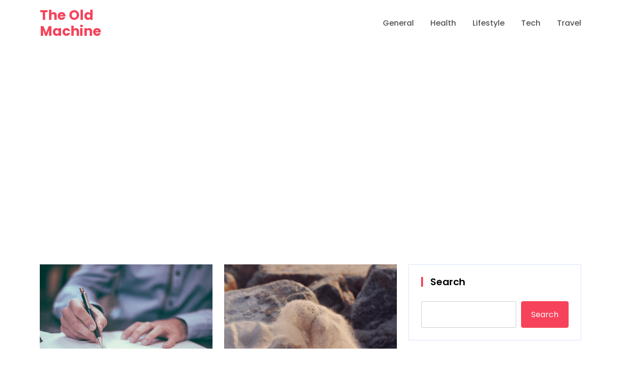

--- FILE ---
content_type: text/html; charset=UTF-8
request_url: https://www.theoldmachine.com/?utm_source=
body_size: 10515
content:
<!doctype html>
<html lang="en-US" prefix="og: https://ogp.me/ns#">

<head>
	<meta charset="UTF-8">
	<meta name="viewport" content="width=device-width, initial-scale=1">
	<link rel="profile" href="https://gmpg.org/xfn/11">

	
<!-- Search Engine Optimization by Rank Math - https://rankmath.com/ -->
<title>The Old Machine -</title>
<meta name="robots" content="index, follow"/>
<link rel="canonical" href="https://www.theoldmachine.com/" />
<link rel="next" href="https://www.theoldmachine.com/page/2/" />
<meta property="og:locale" content="en_US" />
<meta property="og:type" content="website" />
<meta property="og:title" content="The Old Machine -" />
<meta property="og:url" content="https://www.theoldmachine.com/" />
<meta property="og:site_name" content="The Old Machine" />
<meta name="twitter:card" content="summary_large_image" />
<meta name="twitter:title" content="The Old Machine -" />
<script type="application/ld+json" class="rank-math-schema">{"@context":"https://schema.org","@graph":[{"@type":"Person","@id":"https://www.theoldmachine.com/#person","name":"The Old Machine"},{"@type":"WebSite","@id":"https://www.theoldmachine.com/#website","url":"https://www.theoldmachine.com","name":"The Old Machine","publisher":{"@id":"https://www.theoldmachine.com/#person"},"inLanguage":"en-US","potentialAction":{"@type":"SearchAction","target":"https://www.theoldmachine.com/?s={search_term_string}","query-input":"required name=search_term_string"}},{"@type":"CollectionPage","@id":"https://www.theoldmachine.com/#webpage","url":"https://www.theoldmachine.com/","name":"The Old Machine -","about":{"@id":"https://www.theoldmachine.com/#person"},"isPartOf":{"@id":"https://www.theoldmachine.com/#website"},"inLanguage":"en-US"}]}</script>
<!-- /Rank Math WordPress SEO plugin -->

<link rel='dns-prefetch' href='//fonts.googleapis.com' />
<link rel="alternate" type="application/rss+xml" title="The Old Machine &raquo; Feed" href="https://www.theoldmachine.com/feed/" />
<link rel="alternate" type="application/rss+xml" title="The Old Machine &raquo; Comments Feed" href="https://www.theoldmachine.com/comments/feed/" />
<style id='wp-img-auto-sizes-contain-inline-css'>
img:is([sizes=auto i],[sizes^="auto," i]){contain-intrinsic-size:3000px 1500px}
/*# sourceURL=wp-img-auto-sizes-contain-inline-css */
</style>
<style id='wp-emoji-styles-inline-css'>

	img.wp-smiley, img.emoji {
		display: inline !important;
		border: none !important;
		box-shadow: none !important;
		height: 1em !important;
		width: 1em !important;
		margin: 0 0.07em !important;
		vertical-align: -0.1em !important;
		background: none !important;
		padding: 0 !important;
	}
/*# sourceURL=wp-emoji-styles-inline-css */
</style>
<style id='wp-block-library-inline-css'>
:root{--wp-block-synced-color:#7a00df;--wp-block-synced-color--rgb:122,0,223;--wp-bound-block-color:var(--wp-block-synced-color);--wp-editor-canvas-background:#ddd;--wp-admin-theme-color:#007cba;--wp-admin-theme-color--rgb:0,124,186;--wp-admin-theme-color-darker-10:#006ba1;--wp-admin-theme-color-darker-10--rgb:0,107,160.5;--wp-admin-theme-color-darker-20:#005a87;--wp-admin-theme-color-darker-20--rgb:0,90,135;--wp-admin-border-width-focus:2px}@media (min-resolution:192dpi){:root{--wp-admin-border-width-focus:1.5px}}.wp-element-button{cursor:pointer}:root .has-very-light-gray-background-color{background-color:#eee}:root .has-very-dark-gray-background-color{background-color:#313131}:root .has-very-light-gray-color{color:#eee}:root .has-very-dark-gray-color{color:#313131}:root .has-vivid-green-cyan-to-vivid-cyan-blue-gradient-background{background:linear-gradient(135deg,#00d084,#0693e3)}:root .has-purple-crush-gradient-background{background:linear-gradient(135deg,#34e2e4,#4721fb 50%,#ab1dfe)}:root .has-hazy-dawn-gradient-background{background:linear-gradient(135deg,#faaca8,#dad0ec)}:root .has-subdued-olive-gradient-background{background:linear-gradient(135deg,#fafae1,#67a671)}:root .has-atomic-cream-gradient-background{background:linear-gradient(135deg,#fdd79a,#004a59)}:root .has-nightshade-gradient-background{background:linear-gradient(135deg,#330968,#31cdcf)}:root .has-midnight-gradient-background{background:linear-gradient(135deg,#020381,#2874fc)}:root{--wp--preset--font-size--normal:16px;--wp--preset--font-size--huge:42px}.has-regular-font-size{font-size:1em}.has-larger-font-size{font-size:2.625em}.has-normal-font-size{font-size:var(--wp--preset--font-size--normal)}.has-huge-font-size{font-size:var(--wp--preset--font-size--huge)}.has-text-align-center{text-align:center}.has-text-align-left{text-align:left}.has-text-align-right{text-align:right}.has-fit-text{white-space:nowrap!important}#end-resizable-editor-section{display:none}.aligncenter{clear:both}.items-justified-left{justify-content:flex-start}.items-justified-center{justify-content:center}.items-justified-right{justify-content:flex-end}.items-justified-space-between{justify-content:space-between}.screen-reader-text{border:0;clip-path:inset(50%);height:1px;margin:-1px;overflow:hidden;padding:0;position:absolute;width:1px;word-wrap:normal!important}.screen-reader-text:focus{background-color:#ddd;clip-path:none;color:#444;display:block;font-size:1em;height:auto;left:5px;line-height:normal;padding:15px 23px 14px;text-decoration:none;top:5px;width:auto;z-index:100000}html :where(.has-border-color){border-style:solid}html :where([style*=border-top-color]){border-top-style:solid}html :where([style*=border-right-color]){border-right-style:solid}html :where([style*=border-bottom-color]){border-bottom-style:solid}html :where([style*=border-left-color]){border-left-style:solid}html :where([style*=border-width]){border-style:solid}html :where([style*=border-top-width]){border-top-style:solid}html :where([style*=border-right-width]){border-right-style:solid}html :where([style*=border-bottom-width]){border-bottom-style:solid}html :where([style*=border-left-width]){border-left-style:solid}html :where(img[class*=wp-image-]){height:auto;max-width:100%}:where(figure){margin:0 0 1em}html :where(.is-position-sticky){--wp-admin--admin-bar--position-offset:var(--wp-admin--admin-bar--height,0px)}@media screen and (max-width:600px){html :where(.is-position-sticky){--wp-admin--admin-bar--position-offset:0px}}

/*# sourceURL=wp-block-library-inline-css */
</style><style id='wp-block-archives-inline-css'>
.wp-block-archives{box-sizing:border-box}.wp-block-archives-dropdown label{display:block}
/*# sourceURL=https://www.theoldmachine.com/wp-includes/blocks/archives/style.min.css */
</style>
<style id='wp-block-categories-inline-css'>
.wp-block-categories{box-sizing:border-box}.wp-block-categories.alignleft{margin-right:2em}.wp-block-categories.alignright{margin-left:2em}.wp-block-categories.wp-block-categories-dropdown.aligncenter{text-align:center}.wp-block-categories .wp-block-categories__label{display:block;width:100%}
/*# sourceURL=https://www.theoldmachine.com/wp-includes/blocks/categories/style.min.css */
</style>
<style id='wp-block-heading-inline-css'>
h1:where(.wp-block-heading).has-background,h2:where(.wp-block-heading).has-background,h3:where(.wp-block-heading).has-background,h4:where(.wp-block-heading).has-background,h5:where(.wp-block-heading).has-background,h6:where(.wp-block-heading).has-background{padding:1.25em 2.375em}h1.has-text-align-left[style*=writing-mode]:where([style*=vertical-lr]),h1.has-text-align-right[style*=writing-mode]:where([style*=vertical-rl]),h2.has-text-align-left[style*=writing-mode]:where([style*=vertical-lr]),h2.has-text-align-right[style*=writing-mode]:where([style*=vertical-rl]),h3.has-text-align-left[style*=writing-mode]:where([style*=vertical-lr]),h3.has-text-align-right[style*=writing-mode]:where([style*=vertical-rl]),h4.has-text-align-left[style*=writing-mode]:where([style*=vertical-lr]),h4.has-text-align-right[style*=writing-mode]:where([style*=vertical-rl]),h5.has-text-align-left[style*=writing-mode]:where([style*=vertical-lr]),h5.has-text-align-right[style*=writing-mode]:where([style*=vertical-rl]),h6.has-text-align-left[style*=writing-mode]:where([style*=vertical-lr]),h6.has-text-align-right[style*=writing-mode]:where([style*=vertical-rl]){rotate:180deg}
/*# sourceURL=https://www.theoldmachine.com/wp-includes/blocks/heading/style.min.css */
</style>
<style id='wp-block-latest-comments-inline-css'>
ol.wp-block-latest-comments{box-sizing:border-box;margin-left:0}:where(.wp-block-latest-comments:not([style*=line-height] .wp-block-latest-comments__comment)){line-height:1.1}:where(.wp-block-latest-comments:not([style*=line-height] .wp-block-latest-comments__comment-excerpt p)){line-height:1.8}.has-dates :where(.wp-block-latest-comments:not([style*=line-height])),.has-excerpts :where(.wp-block-latest-comments:not([style*=line-height])){line-height:1.5}.wp-block-latest-comments .wp-block-latest-comments{padding-left:0}.wp-block-latest-comments__comment{list-style:none;margin-bottom:1em}.has-avatars .wp-block-latest-comments__comment{list-style:none;min-height:2.25em}.has-avatars .wp-block-latest-comments__comment .wp-block-latest-comments__comment-excerpt,.has-avatars .wp-block-latest-comments__comment .wp-block-latest-comments__comment-meta{margin-left:3.25em}.wp-block-latest-comments__comment-excerpt p{font-size:.875em;margin:.36em 0 1.4em}.wp-block-latest-comments__comment-date{display:block;font-size:.75em}.wp-block-latest-comments .avatar,.wp-block-latest-comments__comment-avatar{border-radius:1.5em;display:block;float:left;height:2.5em;margin-right:.75em;width:2.5em}.wp-block-latest-comments[class*=-font-size] a,.wp-block-latest-comments[style*=font-size] a{font-size:inherit}
/*# sourceURL=https://www.theoldmachine.com/wp-includes/blocks/latest-comments/style.min.css */
</style>
<style id='wp-block-latest-posts-inline-css'>
.wp-block-latest-posts{box-sizing:border-box}.wp-block-latest-posts.alignleft{margin-right:2em}.wp-block-latest-posts.alignright{margin-left:2em}.wp-block-latest-posts.wp-block-latest-posts__list{list-style:none}.wp-block-latest-posts.wp-block-latest-posts__list li{clear:both;overflow-wrap:break-word}.wp-block-latest-posts.is-grid{display:flex;flex-wrap:wrap}.wp-block-latest-posts.is-grid li{margin:0 1.25em 1.25em 0;width:100%}@media (min-width:600px){.wp-block-latest-posts.columns-2 li{width:calc(50% - .625em)}.wp-block-latest-posts.columns-2 li:nth-child(2n){margin-right:0}.wp-block-latest-posts.columns-3 li{width:calc(33.33333% - .83333em)}.wp-block-latest-posts.columns-3 li:nth-child(3n){margin-right:0}.wp-block-latest-posts.columns-4 li{width:calc(25% - .9375em)}.wp-block-latest-posts.columns-4 li:nth-child(4n){margin-right:0}.wp-block-latest-posts.columns-5 li{width:calc(20% - 1em)}.wp-block-latest-posts.columns-5 li:nth-child(5n){margin-right:0}.wp-block-latest-posts.columns-6 li{width:calc(16.66667% - 1.04167em)}.wp-block-latest-posts.columns-6 li:nth-child(6n){margin-right:0}}:root :where(.wp-block-latest-posts.is-grid){padding:0}:root :where(.wp-block-latest-posts.wp-block-latest-posts__list){padding-left:0}.wp-block-latest-posts__post-author,.wp-block-latest-posts__post-date{display:block;font-size:.8125em}.wp-block-latest-posts__post-excerpt,.wp-block-latest-posts__post-full-content{margin-bottom:1em;margin-top:.5em}.wp-block-latest-posts__featured-image a{display:inline-block}.wp-block-latest-posts__featured-image img{height:auto;max-width:100%;width:auto}.wp-block-latest-posts__featured-image.alignleft{float:left;margin-right:1em}.wp-block-latest-posts__featured-image.alignright{float:right;margin-left:1em}.wp-block-latest-posts__featured-image.aligncenter{margin-bottom:1em;text-align:center}
/*# sourceURL=https://www.theoldmachine.com/wp-includes/blocks/latest-posts/style.min.css */
</style>
<style id='wp-block-search-inline-css'>
.wp-block-search__button{margin-left:10px;word-break:normal}.wp-block-search__button.has-icon{line-height:0}.wp-block-search__button svg{height:1.25em;min-height:24px;min-width:24px;width:1.25em;fill:currentColor;vertical-align:text-bottom}:where(.wp-block-search__button){border:1px solid #ccc;padding:6px 10px}.wp-block-search__inside-wrapper{display:flex;flex:auto;flex-wrap:nowrap;max-width:100%}.wp-block-search__label{width:100%}.wp-block-search.wp-block-search__button-only .wp-block-search__button{box-sizing:border-box;display:flex;flex-shrink:0;justify-content:center;margin-left:0;max-width:100%}.wp-block-search.wp-block-search__button-only .wp-block-search__inside-wrapper{min-width:0!important;transition-property:width}.wp-block-search.wp-block-search__button-only .wp-block-search__input{flex-basis:100%;transition-duration:.3s}.wp-block-search.wp-block-search__button-only.wp-block-search__searchfield-hidden,.wp-block-search.wp-block-search__button-only.wp-block-search__searchfield-hidden .wp-block-search__inside-wrapper{overflow:hidden}.wp-block-search.wp-block-search__button-only.wp-block-search__searchfield-hidden .wp-block-search__input{border-left-width:0!important;border-right-width:0!important;flex-basis:0;flex-grow:0;margin:0;min-width:0!important;padding-left:0!important;padding-right:0!important;width:0!important}:where(.wp-block-search__input){appearance:none;border:1px solid #949494;flex-grow:1;font-family:inherit;font-size:inherit;font-style:inherit;font-weight:inherit;letter-spacing:inherit;line-height:inherit;margin-left:0;margin-right:0;min-width:3rem;padding:8px;text-decoration:unset!important;text-transform:inherit}:where(.wp-block-search__button-inside .wp-block-search__inside-wrapper){background-color:#fff;border:1px solid #949494;box-sizing:border-box;padding:4px}:where(.wp-block-search__button-inside .wp-block-search__inside-wrapper) .wp-block-search__input{border:none;border-radius:0;padding:0 4px}:where(.wp-block-search__button-inside .wp-block-search__inside-wrapper) .wp-block-search__input:focus{outline:none}:where(.wp-block-search__button-inside .wp-block-search__inside-wrapper) :where(.wp-block-search__button){padding:4px 8px}.wp-block-search.aligncenter .wp-block-search__inside-wrapper{margin:auto}.wp-block[data-align=right] .wp-block-search.wp-block-search__button-only .wp-block-search__inside-wrapper{float:right}
/*# sourceURL=https://www.theoldmachine.com/wp-includes/blocks/search/style.min.css */
</style>
<style id='wp-block-group-inline-css'>
.wp-block-group{box-sizing:border-box}:where(.wp-block-group.wp-block-group-is-layout-constrained){position:relative}
/*# sourceURL=https://www.theoldmachine.com/wp-includes/blocks/group/style.min.css */
</style>
<style id='global-styles-inline-css'>
:root{--wp--preset--aspect-ratio--square: 1;--wp--preset--aspect-ratio--4-3: 4/3;--wp--preset--aspect-ratio--3-4: 3/4;--wp--preset--aspect-ratio--3-2: 3/2;--wp--preset--aspect-ratio--2-3: 2/3;--wp--preset--aspect-ratio--16-9: 16/9;--wp--preset--aspect-ratio--9-16: 9/16;--wp--preset--color--black: #000000;--wp--preset--color--cyan-bluish-gray: #abb8c3;--wp--preset--color--white: #ffffff;--wp--preset--color--pale-pink: #f78da7;--wp--preset--color--vivid-red: #cf2e2e;--wp--preset--color--luminous-vivid-orange: #ff6900;--wp--preset--color--luminous-vivid-amber: #fcb900;--wp--preset--color--light-green-cyan: #7bdcb5;--wp--preset--color--vivid-green-cyan: #00d084;--wp--preset--color--pale-cyan-blue: #8ed1fc;--wp--preset--color--vivid-cyan-blue: #0693e3;--wp--preset--color--vivid-purple: #9b51e0;--wp--preset--gradient--vivid-cyan-blue-to-vivid-purple: linear-gradient(135deg,rgb(6,147,227) 0%,rgb(155,81,224) 100%);--wp--preset--gradient--light-green-cyan-to-vivid-green-cyan: linear-gradient(135deg,rgb(122,220,180) 0%,rgb(0,208,130) 100%);--wp--preset--gradient--luminous-vivid-amber-to-luminous-vivid-orange: linear-gradient(135deg,rgb(252,185,0) 0%,rgb(255,105,0) 100%);--wp--preset--gradient--luminous-vivid-orange-to-vivid-red: linear-gradient(135deg,rgb(255,105,0) 0%,rgb(207,46,46) 100%);--wp--preset--gradient--very-light-gray-to-cyan-bluish-gray: linear-gradient(135deg,rgb(238,238,238) 0%,rgb(169,184,195) 100%);--wp--preset--gradient--cool-to-warm-spectrum: linear-gradient(135deg,rgb(74,234,220) 0%,rgb(151,120,209) 20%,rgb(207,42,186) 40%,rgb(238,44,130) 60%,rgb(251,105,98) 80%,rgb(254,248,76) 100%);--wp--preset--gradient--blush-light-purple: linear-gradient(135deg,rgb(255,206,236) 0%,rgb(152,150,240) 100%);--wp--preset--gradient--blush-bordeaux: linear-gradient(135deg,rgb(254,205,165) 0%,rgb(254,45,45) 50%,rgb(107,0,62) 100%);--wp--preset--gradient--luminous-dusk: linear-gradient(135deg,rgb(255,203,112) 0%,rgb(199,81,192) 50%,rgb(65,88,208) 100%);--wp--preset--gradient--pale-ocean: linear-gradient(135deg,rgb(255,245,203) 0%,rgb(182,227,212) 50%,rgb(51,167,181) 100%);--wp--preset--gradient--electric-grass: linear-gradient(135deg,rgb(202,248,128) 0%,rgb(113,206,126) 100%);--wp--preset--gradient--midnight: linear-gradient(135deg,rgb(2,3,129) 0%,rgb(40,116,252) 100%);--wp--preset--font-size--small: 13px;--wp--preset--font-size--medium: 20px;--wp--preset--font-size--large: 36px;--wp--preset--font-size--x-large: 42px;--wp--preset--spacing--20: 0.44rem;--wp--preset--spacing--30: 0.67rem;--wp--preset--spacing--40: 1rem;--wp--preset--spacing--50: 1.5rem;--wp--preset--spacing--60: 2.25rem;--wp--preset--spacing--70: 3.38rem;--wp--preset--spacing--80: 5.06rem;--wp--preset--shadow--natural: 6px 6px 9px rgba(0, 0, 0, 0.2);--wp--preset--shadow--deep: 12px 12px 50px rgba(0, 0, 0, 0.4);--wp--preset--shadow--sharp: 6px 6px 0px rgba(0, 0, 0, 0.2);--wp--preset--shadow--outlined: 6px 6px 0px -3px rgb(255, 255, 255), 6px 6px rgb(0, 0, 0);--wp--preset--shadow--crisp: 6px 6px 0px rgb(0, 0, 0);}:where(.is-layout-flex){gap: 0.5em;}:where(.is-layout-grid){gap: 0.5em;}body .is-layout-flex{display: flex;}.is-layout-flex{flex-wrap: wrap;align-items: center;}.is-layout-flex > :is(*, div){margin: 0;}body .is-layout-grid{display: grid;}.is-layout-grid > :is(*, div){margin: 0;}:where(.wp-block-columns.is-layout-flex){gap: 2em;}:where(.wp-block-columns.is-layout-grid){gap: 2em;}:where(.wp-block-post-template.is-layout-flex){gap: 1.25em;}:where(.wp-block-post-template.is-layout-grid){gap: 1.25em;}.has-black-color{color: var(--wp--preset--color--black) !important;}.has-cyan-bluish-gray-color{color: var(--wp--preset--color--cyan-bluish-gray) !important;}.has-white-color{color: var(--wp--preset--color--white) !important;}.has-pale-pink-color{color: var(--wp--preset--color--pale-pink) !important;}.has-vivid-red-color{color: var(--wp--preset--color--vivid-red) !important;}.has-luminous-vivid-orange-color{color: var(--wp--preset--color--luminous-vivid-orange) !important;}.has-luminous-vivid-amber-color{color: var(--wp--preset--color--luminous-vivid-amber) !important;}.has-light-green-cyan-color{color: var(--wp--preset--color--light-green-cyan) !important;}.has-vivid-green-cyan-color{color: var(--wp--preset--color--vivid-green-cyan) !important;}.has-pale-cyan-blue-color{color: var(--wp--preset--color--pale-cyan-blue) !important;}.has-vivid-cyan-blue-color{color: var(--wp--preset--color--vivid-cyan-blue) !important;}.has-vivid-purple-color{color: var(--wp--preset--color--vivid-purple) !important;}.has-black-background-color{background-color: var(--wp--preset--color--black) !important;}.has-cyan-bluish-gray-background-color{background-color: var(--wp--preset--color--cyan-bluish-gray) !important;}.has-white-background-color{background-color: var(--wp--preset--color--white) !important;}.has-pale-pink-background-color{background-color: var(--wp--preset--color--pale-pink) !important;}.has-vivid-red-background-color{background-color: var(--wp--preset--color--vivid-red) !important;}.has-luminous-vivid-orange-background-color{background-color: var(--wp--preset--color--luminous-vivid-orange) !important;}.has-luminous-vivid-amber-background-color{background-color: var(--wp--preset--color--luminous-vivid-amber) !important;}.has-light-green-cyan-background-color{background-color: var(--wp--preset--color--light-green-cyan) !important;}.has-vivid-green-cyan-background-color{background-color: var(--wp--preset--color--vivid-green-cyan) !important;}.has-pale-cyan-blue-background-color{background-color: var(--wp--preset--color--pale-cyan-blue) !important;}.has-vivid-cyan-blue-background-color{background-color: var(--wp--preset--color--vivid-cyan-blue) !important;}.has-vivid-purple-background-color{background-color: var(--wp--preset--color--vivid-purple) !important;}.has-black-border-color{border-color: var(--wp--preset--color--black) !important;}.has-cyan-bluish-gray-border-color{border-color: var(--wp--preset--color--cyan-bluish-gray) !important;}.has-white-border-color{border-color: var(--wp--preset--color--white) !important;}.has-pale-pink-border-color{border-color: var(--wp--preset--color--pale-pink) !important;}.has-vivid-red-border-color{border-color: var(--wp--preset--color--vivid-red) !important;}.has-luminous-vivid-orange-border-color{border-color: var(--wp--preset--color--luminous-vivid-orange) !important;}.has-luminous-vivid-amber-border-color{border-color: var(--wp--preset--color--luminous-vivid-amber) !important;}.has-light-green-cyan-border-color{border-color: var(--wp--preset--color--light-green-cyan) !important;}.has-vivid-green-cyan-border-color{border-color: var(--wp--preset--color--vivid-green-cyan) !important;}.has-pale-cyan-blue-border-color{border-color: var(--wp--preset--color--pale-cyan-blue) !important;}.has-vivid-cyan-blue-border-color{border-color: var(--wp--preset--color--vivid-cyan-blue) !important;}.has-vivid-purple-border-color{border-color: var(--wp--preset--color--vivid-purple) !important;}.has-vivid-cyan-blue-to-vivid-purple-gradient-background{background: var(--wp--preset--gradient--vivid-cyan-blue-to-vivid-purple) !important;}.has-light-green-cyan-to-vivid-green-cyan-gradient-background{background: var(--wp--preset--gradient--light-green-cyan-to-vivid-green-cyan) !important;}.has-luminous-vivid-amber-to-luminous-vivid-orange-gradient-background{background: var(--wp--preset--gradient--luminous-vivid-amber-to-luminous-vivid-orange) !important;}.has-luminous-vivid-orange-to-vivid-red-gradient-background{background: var(--wp--preset--gradient--luminous-vivid-orange-to-vivid-red) !important;}.has-very-light-gray-to-cyan-bluish-gray-gradient-background{background: var(--wp--preset--gradient--very-light-gray-to-cyan-bluish-gray) !important;}.has-cool-to-warm-spectrum-gradient-background{background: var(--wp--preset--gradient--cool-to-warm-spectrum) !important;}.has-blush-light-purple-gradient-background{background: var(--wp--preset--gradient--blush-light-purple) !important;}.has-blush-bordeaux-gradient-background{background: var(--wp--preset--gradient--blush-bordeaux) !important;}.has-luminous-dusk-gradient-background{background: var(--wp--preset--gradient--luminous-dusk) !important;}.has-pale-ocean-gradient-background{background: var(--wp--preset--gradient--pale-ocean) !important;}.has-electric-grass-gradient-background{background: var(--wp--preset--gradient--electric-grass) !important;}.has-midnight-gradient-background{background: var(--wp--preset--gradient--midnight) !important;}.has-small-font-size{font-size: var(--wp--preset--font-size--small) !important;}.has-medium-font-size{font-size: var(--wp--preset--font-size--medium) !important;}.has-large-font-size{font-size: var(--wp--preset--font-size--large) !important;}.has-x-large-font-size{font-size: var(--wp--preset--font-size--x-large) !important;}
/*# sourceURL=global-styles-inline-css */
</style>

<style id='classic-theme-styles-inline-css'>
/*! This file is auto-generated */
.wp-block-button__link{color:#fff;background-color:#32373c;border-radius:9999px;box-shadow:none;text-decoration:none;padding:calc(.667em + 2px) calc(1.333em + 2px);font-size:1.125em}.wp-block-file__button{background:#32373c;color:#fff;text-decoration:none}
/*# sourceURL=/wp-includes/css/classic-themes.min.css */
</style>
<link rel='stylesheet' id='simu-blog-style-css' href='https://www.theoldmachine.com/wp-content/themes/simu-blog/style.css?ver=1.6.0' media='all' />
<link rel='stylesheet' id='simu-blog-google-fonts-css' href='//fonts.googleapis.com/css2?family=Poppins%3Awght%40300%3B400%3B500%3B600%3B700%3B800%3B900&#038;display=swap&#038;ver=6.9' media='all' />
<link rel='stylesheet' id='simu-blog-bootstrap-css' href='https://www.theoldmachine.com/wp-content/themes/simu-blog/assets/css/bootstrap.min.css?ver=6.9' media='all' />
<link rel='stylesheet' id='simu-blog-font-awesome-css' href='https://www.theoldmachine.com/wp-content/themes/simu-blog/assets/css/font-awesome.css?ver=6.9' media='all' />
<link rel='stylesheet' id='simu-blog-default-css' href='https://www.theoldmachine.com/wp-content/themes/simu-blog/assets/css/default.css?ver=6.9' media='all' />
<link rel='stylesheet' id='simu-blog-main-style-css' href='https://www.theoldmachine.com/wp-content/themes/simu-blog/assets/css/style.css?ver=6.9' media='all' />
<link rel='stylesheet' id='simu-blog-custom-style-css' href='https://www.theoldmachine.com/wp-content/themes/simu-blog/assets/css/custom.css?ver=6.9' media='all' />
<script src="https://www.theoldmachine.com/wp-includes/js/jquery/jquery.min.js?ver=3.7.1" id="jquery-core-js"></script>
<script src="https://www.theoldmachine.com/wp-includes/js/jquery/jquery-migrate.min.js?ver=3.4.1" id="jquery-migrate-js"></script>
<link rel="https://api.w.org/" href="https://www.theoldmachine.com/wp-json/" /><link rel="EditURI" type="application/rsd+xml" title="RSD" href="https://www.theoldmachine.com/xmlrpc.php?rsd" />
<meta name="generator" content="WordPress 6.9" />
<script id="google_gtagjs" src="https://www.googletagmanager.com/gtag/js?id=G-6ZJZ12QWJ4" async></script>
<script id="google_gtagjs-inline">
window.dataLayer = window.dataLayer || [];function gtag(){dataLayer.push(arguments);}gtag('js', new Date());gtag('config', 'G-6ZJZ12QWJ4', {} );
</script>
</head>

<body class="home blog wp-theme-simu-blog hfeed">
	<a class="skip-link screen-reader-text" href="#site-content">Skip to the content</a>	
        <!--====== HEADER PART START ======-->

        <header class="header-area header_style_2">

            <div class="header-menu-area d-lg-block">

                <div class="header-main-menu" id="simublog-head">
                    <div class="container">
                        <div class="row align-items-lg-center">
                            <div class="col-lg-2  mobile-view ">
                                <div class="menu-logo">
                                    <h2 class="site-title"><a href="https://www.theoldmachine.com/">The Old Machine</a></h2>
                                </div>
                                <!-- Mobile Toggle -->
                                <button type="button" class="menu-toggle">
                                    <span class="icon-bar"></span>
                                    <span class="icon-bar"></span>
                                    <span class="icon-bar"></span>
                                </button>
                                <!-- Mobile Toggle -->
                            </div>
                            <div class="col-lg-10 ">



                                <nav id="site-navigation" class="main-navigation" role="navigation" aria-label="Primary Menu">


                                    <div class="menu-main-menu-container"><ul id="primary-menu" class="nav-menu"><li id="menu-item-9" class="menu-item menu-item-type-taxonomy menu-item-object-category menu-item-9"><a href="https://www.theoldmachine.com/category/general/">General</a></li>
<li id="menu-item-10" class="menu-item menu-item-type-taxonomy menu-item-object-category menu-item-10"><a href="https://www.theoldmachine.com/category/health/">Health</a></li>
<li id="menu-item-11" class="menu-item menu-item-type-taxonomy menu-item-object-category menu-item-11"><a href="https://www.theoldmachine.com/category/lifestyle/">Lifestyle</a></li>
<li id="menu-item-12" class="menu-item menu-item-type-taxonomy menu-item-object-category menu-item-12"><a href="https://www.theoldmachine.com/category/tech/">Tech</a></li>
<li id="menu-item-13" class="menu-item menu-item-type-taxonomy menu-item-object-category menu-item-13"><a href="https://www.theoldmachine.com/category/travel/">Travel</a></li>
</ul></div>                                </nav><!-- #site-navigation -->
                            </div>

                        </div> <!-- row -->
                    </div> <!-- container -->

                </div>
            </div> <!-- header menu area -->





        </header>

        <!--====== HEADER PART ENDS ======-->

    
	        <!-- #page-site-header -->
        <section class="breadcrumbs_section" style="background-image: url('');"></section>

        <!-- #page-site-header -->
        


<main id="primary" class="site-main blog-post-area blog_style2 pt-80 pb-80">


	<div class="container">

		<div class="row">


			<div class="col-lg-8">
				<div class="row">

					
					
<!-- Blog Col -->
<div class="col-md-6" id="post-61">
    <div class="blog-card mt-10 mb-10">

        <div class="blog-image post-thumbnail lazy-load"   style="background-image: url('https://www.theoldmachine.com/wp-content/uploads/2024/06/image-30.jpg');"  >
            <a href="https://www.theoldmachine.com/navigating-landlord-tenant-disputes-why-you-need-a-landlord-tenant-attorney/" class="post-thumbnail-link"></a>
            <div class="cap-cat">
                			<span> <a class="simublog-cat" href="https://www.theoldmachine.com/category/general/">General</a></span>
            </div>


        </div>
        <div class="blog-content">

            <h5 class="entry-title blog-title"><a href="https://www.theoldmachine.com/navigating-landlord-tenant-disputes-why-you-need-a-landlord-tenant-attorney/" rel="bookmark">Navigating Landlord Tenant Disputes: Why You Need a Landlord Tenant Attorney</a></h5>
        </div>
        <div class="post-meta text-center py-1">

            <span class="posted-on"><a href="https://www.theoldmachine.com/navigating-landlord-tenant-disputes-why-you-need-a-landlord-tenant-attorney/" rel="bookmark"><i class="fal fa-calendar-alt  mx-2"></i><time class="entry-date published updated" datetime="2024-06-12T07:30:36+00:00">June 12, 2024</time></a></span>
        </div>
    </div> <!-- blog card -->
</div>
<!-- Blog Col -->
<!-- Blog Col -->
<div class="col-md-6" id="post-58">
    <div class="blog-card mt-10 mb-10">

        <div class="blog-image post-thumbnail lazy-load"   style="background-image: url('https://www.theoldmachine.com/wp-content/uploads/2024/06/image-28.jpg');"  >
            <a href="https://www.theoldmachine.com/the-cost-of-a-professional-pedicure/" class="post-thumbnail-link"></a>
            <div class="cap-cat">
                			<span> <a class="simublog-cat" href="https://www.theoldmachine.com/category/general/">General</a></span>
            </div>


        </div>
        <div class="blog-content">

            <h5 class="entry-title blog-title"><a href="https://www.theoldmachine.com/the-cost-of-a-professional-pedicure/" rel="bookmark">The Cost of a Professional Pedicure</a></h5>
        </div>
        <div class="post-meta text-center py-1">

            <span class="posted-on"><a href="https://www.theoldmachine.com/the-cost-of-a-professional-pedicure/" rel="bookmark"><i class="fal fa-calendar-alt  mx-2"></i><time class="entry-date published updated" datetime="2024-06-12T07:30:21+00:00">June 12, 2024</time></a></span>
        </div>
    </div> <!-- blog card -->
</div>
<!-- Blog Col -->
<!-- Blog Col -->
<div class="col-md-6" id="post-55">
    <div class="blog-card mt-10 mb-10">

        <div class="blog-image post-thumbnail lazy-load"   style="background-image: url('https://www.theoldmachine.com/wp-content/uploads/2024/06/image-26.jpg');"  >
            <a href="https://www.theoldmachine.com/the-legendary-sword-durendals-legacy/" class="post-thumbnail-link"></a>
            <div class="cap-cat">
                			<span> <a class="simublog-cat" href="https://www.theoldmachine.com/category/general/">General</a></span>
            </div>


        </div>
        <div class="blog-content">

            <h5 class="entry-title blog-title"><a href="https://www.theoldmachine.com/the-legendary-sword-durendals-legacy/" rel="bookmark">The Legendary Sword: Durendal&#8217;s Legacy</a></h5>
        </div>
        <div class="post-meta text-center py-1">

            <span class="posted-on"><a href="https://www.theoldmachine.com/the-legendary-sword-durendals-legacy/" rel="bookmark"><i class="fal fa-calendar-alt  mx-2"></i><time class="entry-date published updated" datetime="2024-06-12T07:30:13+00:00">June 12, 2024</time></a></span>
        </div>
    </div> <!-- blog card -->
</div>
<!-- Blog Col -->
<!-- Blog Col -->
<div class="col-md-6" id="post-52">
    <div class="blog-card mt-10 mb-10">

        <div class="blog-image post-thumbnail lazy-load"   style="background-image: url('https://www.theoldmachine.com/wp-content/uploads/2024/06/image-24.jpg');"  >
            <a href="https://www.theoldmachine.com/ultimate-game-day-eats-stadium-pizza-delights/" class="post-thumbnail-link"></a>
            <div class="cap-cat">
                			<span> <a class="simublog-cat" href="https://www.theoldmachine.com/category/general/">General</a></span>
            </div>


        </div>
        <div class="blog-content">

            <h5 class="entry-title blog-title"><a href="https://www.theoldmachine.com/ultimate-game-day-eats-stadium-pizza-delights/" rel="bookmark">Ultimate Game Day Eats: Stadium Pizza Delights</a></h5>
        </div>
        <div class="post-meta text-center py-1">

            <span class="posted-on"><a href="https://www.theoldmachine.com/ultimate-game-day-eats-stadium-pizza-delights/" rel="bookmark"><i class="fal fa-calendar-alt  mx-2"></i><time class="entry-date published updated" datetime="2024-06-12T07:29:39+00:00">June 12, 2024</time></a></span>
        </div>
    </div> <!-- blog card -->
</div>
<!-- Blog Col -->
<!-- Blog Col -->
<div class="col-md-6" id="post-49">
    <div class="blog-card mt-10 mb-10">

        <div class="blog-image post-thumbnail lazy-load"   style="background-image: url('https://www.theoldmachine.com/wp-content/uploads/2024/06/image-22.jpg');"  >
            <a href="https://www.theoldmachine.com/comparing-sales-performance-by-region/" class="post-thumbnail-link"></a>
            <div class="cap-cat">
                			<span> <a class="simublog-cat" href="https://www.theoldmachine.com/category/general/">General</a></span>
            </div>


        </div>
        <div class="blog-content">

            <h5 class="entry-title blog-title"><a href="https://www.theoldmachine.com/comparing-sales-performance-by-region/" rel="bookmark">Comparing Sales Performance by Region</a></h5>
        </div>
        <div class="post-meta text-center py-1">

            <span class="posted-on"><a href="https://www.theoldmachine.com/comparing-sales-performance-by-region/" rel="bookmark"><i class="fal fa-calendar-alt  mx-2"></i><time class="entry-date published updated" datetime="2024-06-12T07:29:13+00:00">June 12, 2024</time></a></span>
        </div>
    </div> <!-- blog card -->
</div>
<!-- Blog Col -->
<!-- Blog Col -->
<div class="col-md-6" id="post-46">
    <div class="blog-card mt-10 mb-10">

        <div class="blog-image post-thumbnail lazy-load"   style="background-image: url('https://www.theoldmachine.com/wp-content/uploads/2024/06/image-20.jpg');"  >
            <a href="https://www.theoldmachine.com/revolutionizing-lawn-care-with-the-dewalt-mower/" class="post-thumbnail-link"></a>
            <div class="cap-cat">
                			<span> <a class="simublog-cat" href="https://www.theoldmachine.com/category/general/">General</a></span>
            </div>


        </div>
        <div class="blog-content">

            <h5 class="entry-title blog-title"><a href="https://www.theoldmachine.com/revolutionizing-lawn-care-with-the-dewalt-mower/" rel="bookmark">Revolutionizing Lawn Care with the Dewalt Mower</a></h5>
        </div>
        <div class="post-meta text-center py-1">

            <span class="posted-on"><a href="https://www.theoldmachine.com/revolutionizing-lawn-care-with-the-dewalt-mower/" rel="bookmark"><i class="fal fa-calendar-alt  mx-2"></i><time class="entry-date published updated" datetime="2024-06-12T07:29:08+00:00">June 12, 2024</time></a></span>
        </div>
    </div> <!-- blog card -->
</div>
<!-- Blog Col -->
<!-- Blog Col -->
<div class="col-md-6" id="post-43">
    <div class="blog-card mt-10 mb-10">

        <div class="blog-image post-thumbnail lazy-load"   style="background-image: url('https://www.theoldmachine.com/wp-content/uploads/2024/06/image-18.jpg');"  >
            <a href="https://www.theoldmachine.com/mastering-renegade-platinum-tips-for-success/" class="post-thumbnail-link"></a>
            <div class="cap-cat">
                			<span> <a class="simublog-cat" href="https://www.theoldmachine.com/category/general/">General</a></span>
            </div>


        </div>
        <div class="blog-content">

            <h5 class="entry-title blog-title"><a href="https://www.theoldmachine.com/mastering-renegade-platinum-tips-for-success/" rel="bookmark">Mastering Renegade Platinum: Tips for Success</a></h5>
        </div>
        <div class="post-meta text-center py-1">

            <span class="posted-on"><a href="https://www.theoldmachine.com/mastering-renegade-platinum-tips-for-success/" rel="bookmark"><i class="fal fa-calendar-alt  mx-2"></i><time class="entry-date published updated" datetime="2024-06-12T07:28:36+00:00">June 12, 2024</time></a></span>
        </div>
    </div> <!-- blog card -->
</div>
<!-- Blog Col -->
<!-- Blog Col -->
<div class="col-md-6" id="post-40">
    <div class="blog-card mt-10 mb-10">

        <div class="blog-image post-thumbnail lazy-load"   style="background-image: url('https://www.theoldmachine.com/wp-content/uploads/2024/06/image-16.jpg');"  >
            <a href="https://www.theoldmachine.com/808-mafia-the-powerhouse-behind-todays-hottest-hits/" class="post-thumbnail-link"></a>
            <div class="cap-cat">
                			<span> <a class="simublog-cat" href="https://www.theoldmachine.com/category/general/">General</a></span>
            </div>


        </div>
        <div class="blog-content">

            <h5 class="entry-title blog-title"><a href="https://www.theoldmachine.com/808-mafia-the-powerhouse-behind-todays-hottest-hits/" rel="bookmark">808 Mafia: The Powerhouse Behind Today&#8217;s Hottest Hits</a></h5>
        </div>
        <div class="post-meta text-center py-1">

            <span class="posted-on"><a href="https://www.theoldmachine.com/808-mafia-the-powerhouse-behind-todays-hottest-hits/" rel="bookmark"><i class="fal fa-calendar-alt  mx-2"></i><time class="entry-date published updated" datetime="2024-06-12T07:28:22+00:00">June 12, 2024</time></a></span>
        </div>
    </div> <!-- blog card -->
</div>
<!-- Blog Col -->
<!-- Blog Col -->
<div class="col-md-6" id="post-37">
    <div class="blog-card mt-10 mb-10">

        <div class="blog-image post-thumbnail lazy-load"   style="background-image: url('https://www.theoldmachine.com/wp-content/uploads/2024/06/image-14.jpg');"  >
            <a href="https://www.theoldmachine.com/the-legacy-of-wylie-draper-a-tribute-to-a-talented-actor/" class="post-thumbnail-link"></a>
            <div class="cap-cat">
                			<span> <a class="simublog-cat" href="https://www.theoldmachine.com/category/general/">General</a></span>
            </div>


        </div>
        <div class="blog-content">

            <h5 class="entry-title blog-title"><a href="https://www.theoldmachine.com/the-legacy-of-wylie-draper-a-tribute-to-a-talented-actor/" rel="bookmark">The Legacy of Wylie Draper: A Tribute to a Talented Actor</a></h5>
        </div>
        <div class="post-meta text-center py-1">

            <span class="posted-on"><a href="https://www.theoldmachine.com/the-legacy-of-wylie-draper-a-tribute-to-a-talented-actor/" rel="bookmark"><i class="fal fa-calendar-alt  mx-2"></i><time class="entry-date published updated" datetime="2024-06-12T07:28:08+00:00">June 12, 2024</time></a></span>
        </div>
    </div> <!-- blog card -->
</div>
<!-- Blog Col -->
<!-- Blog Col -->
<div class="col-md-6" id="post-34">
    <div class="blog-card mt-10 mb-10">

        <div class="blog-image post-thumbnail lazy-load"   style="background-image: url('https://www.theoldmachine.com/wp-content/uploads/2024/06/image-12.jpg');"  >
            <a href="https://www.theoldmachine.com/maximize-your-day-with-activity-scheduler-app/" class="post-thumbnail-link"></a>
            <div class="cap-cat">
                			<span> <a class="simublog-cat" href="https://www.theoldmachine.com/category/general/">General</a></span>
            </div>


        </div>
        <div class="blog-content">

            <h5 class="entry-title blog-title"><a href="https://www.theoldmachine.com/maximize-your-day-with-activity-scheduler-app/" rel="bookmark">Maximize Your Day with Activity Scheduler App</a></h5>
        </div>
        <div class="post-meta text-center py-1">

            <span class="posted-on"><a href="https://www.theoldmachine.com/maximize-your-day-with-activity-scheduler-app/" rel="bookmark"><i class="fal fa-calendar-alt  mx-2"></i><time class="entry-date published updated" datetime="2024-06-12T07:28:02+00:00">June 12, 2024</time></a></span>
        </div>
    </div> <!-- blog card -->
</div>
<!-- Blog Col -->
				</div>
				<div class="row pt-30">
					<div class="col-lg-12">
						<div class="blog_pagination pagination justify-content-center ">
							
	<nav class="navigation pagination" aria-label="Posts pagination">
		<h2 class="screen-reader-text">Posts pagination</h2>
		<div class="nav-links"><span aria-current="page" class="page-numbers current">1</span>
<a class="page-numbers" href="https://www.theoldmachine.com/page/2/?utm_source">2</a>
<a class="next page-numbers" href="https://www.theoldmachine.com/page/2/?utm_source">Next</a></div>
	</nav>
						</div> <!-- section title -->

					</div>
				</div> <!-- row -->


			</div>

			<!-- Sidebar  -->
							<div class="col-sm-12 blog-post-sidebar mt-10 col-md-12 col-lg-4">
					

<aside id="secondary" class="sidebar-widget">

	<section id="block-2" class="widget widget_tag_cloud widget_search widget_recent_entries widget_text widget_categories widget_custom_html widget_block widget_search"><form role="search" method="get" action="https://www.theoldmachine.com/" class="wp-block-search__button-outside wp-block-search__text-button wp-block-search"    ><label class="wp-block-search__label" for="wp-block-search__input-1" >Search</label><div class="wp-block-search__inside-wrapper" ><input class="wp-block-search__input" id="wp-block-search__input-1" placeholder="" value="" type="search" name="s" required /><button aria-label="Search" class="wp-block-search__button wp-element-button" type="submit" >Search</button></div></form></section><section id="block-3" class="widget widget_tag_cloud widget_search widget_recent_entries widget_text widget_categories widget_custom_html widget_block"><div class="wp-block-group"><div class="wp-block-group__inner-container is-layout-flow wp-block-group-is-layout-flow"><h2 class="wp-block-heading">Recent Posts</h2><ul class="wp-block-latest-posts__list wp-block-latest-posts"><li><a class="wp-block-latest-posts__post-title" href="https://www.theoldmachine.com/navigating-landlord-tenant-disputes-why-you-need-a-landlord-tenant-attorney/">Navigating Landlord Tenant Disputes: Why You Need a Landlord Tenant Attorney</a></li>
<li><a class="wp-block-latest-posts__post-title" href="https://www.theoldmachine.com/the-cost-of-a-professional-pedicure/">The Cost of a Professional Pedicure</a></li>
<li><a class="wp-block-latest-posts__post-title" href="https://www.theoldmachine.com/the-legendary-sword-durendals-legacy/">The Legendary Sword: Durendal&#8217;s Legacy</a></li>
<li><a class="wp-block-latest-posts__post-title" href="https://www.theoldmachine.com/ultimate-game-day-eats-stadium-pizza-delights/">Ultimate Game Day Eats: Stadium Pizza Delights</a></li>
<li><a class="wp-block-latest-posts__post-title" href="https://www.theoldmachine.com/comparing-sales-performance-by-region/">Comparing Sales Performance by Region</a></li>
</ul></div></div></section><section id="block-4" class="widget widget_tag_cloud widget_search widget_recent_entries widget_text widget_categories widget_custom_html widget_block"><div class="wp-block-group"><div class="wp-block-group__inner-container is-layout-flow wp-block-group-is-layout-flow"><h2 class="wp-block-heading">Recent Comments</h2><div class="no-comments wp-block-latest-comments">No comments to show.</div></div></div></section><section id="block-5" class="widget widget_tag_cloud widget_search widget_recent_entries widget_text widget_categories widget_custom_html widget_block"><div class="wp-block-group"><div class="wp-block-group__inner-container is-layout-flow wp-block-group-is-layout-flow"><h2 class="wp-block-heading">Archives</h2><ul class="wp-block-archives-list wp-block-archives">	<li><a href='https://www.theoldmachine.com/2024/06/'>June 2024</a></li>
</ul></div></div></section><section id="block-6" class="widget widget_tag_cloud widget_search widget_recent_entries widget_text widget_categories widget_custom_html widget_block"><div class="wp-block-group"><div class="wp-block-group__inner-container is-layout-flow wp-block-group-is-layout-flow"><h2 class="wp-block-heading">Categories</h2><ul class="wp-block-categories-list wp-block-categories">	<li class="cat-item cat-item-1"><a href="https://www.theoldmachine.com/category/general/">General</a>
</li>
</ul></div></div></section>

</aside>				</div>
			


		</div> <!-- row -->



	</div> <!-- container -->
</main><!-- #main -->



        <!--====== FOOTER PART START ======-->

        <footer class="footer-area footer_style2">
            <div class="footer-widget pt-60 pb-60">

                <div class="container">
                    <div class="row">
                        

                    </div> <!-- row -->
                </div> <!-- container -->
            </div> <!-- footer widget -->
                    </footer>

        <!--====== FOOTER PART ENDS ======-->





    <!--====== BACK TOP TOP PART START ======-->

<a href="#" class="back-to-top back-blue"><i class="fal fa-angle-double-up"></i></a>

<!--====== BACK TOP TOP PART ENDS ======-->
<script type="speculationrules">
{"prefetch":[{"source":"document","where":{"and":[{"href_matches":"/*"},{"not":{"href_matches":["/wp-*.php","/wp-admin/*","/wp-content/uploads/*","/wp-content/*","/wp-content/plugins/*","/wp-content/themes/simu-blog/*","/*\\?(.+)"]}},{"not":{"selector_matches":"a[rel~=\"nofollow\"]"}},{"not":{"selector_matches":".no-prefetch, .no-prefetch a"}}]},"eagerness":"conservative"}]}
</script>
	<script>
		/(trident|msie)/i.test(navigator.userAgent) && document.getElementById && window.addEventListener && window
			.addEventListener("hashchange", function() {
				var t, e = location.hash.substring(1);
				/^[A-z0-9_-]+$/.test(e) && (t = document.getElementById(e)) && (/^(?:a|select|input|button|textarea)$/i
					.test(t.tagName) || (t.tabIndex = -1), t.focus())
			}, !1);
	</script>
<script src="https://www.theoldmachine.com/wp-content/themes/simu-blog/assets/js/bootstrap.min.js?ver=20151215" id="simu-blog-bootstrap-js"></script>
<script src="https://www.theoldmachine.com/wp-content/themes/simu-blog/assets/js/skip-link-focus-fix.js?ver=20151215" id="simu-blog-skip-link-focus-js"></script>
<script src="https://www.theoldmachine.com/wp-content/themes/simu-blog/assets/js/main.js?ver=20151215" id="simu-blog-main-js"></script>
<script src="https://www.theoldmachine.com/wp-content/themes/simu-blog/js/navigation.js?ver=1.6.0" id="simu-blog-navigation-js"></script>
<script id="wp-emoji-settings" type="application/json">
{"baseUrl":"https://s.w.org/images/core/emoji/17.0.2/72x72/","ext":".png","svgUrl":"https://s.w.org/images/core/emoji/17.0.2/svg/","svgExt":".svg","source":{"concatemoji":"https://www.theoldmachine.com/wp-includes/js/wp-emoji-release.min.js?ver=6.9"}}
</script>
<script type="module">
/*! This file is auto-generated */
const a=JSON.parse(document.getElementById("wp-emoji-settings").textContent),o=(window._wpemojiSettings=a,"wpEmojiSettingsSupports"),s=["flag","emoji"];function i(e){try{var t={supportTests:e,timestamp:(new Date).valueOf()};sessionStorage.setItem(o,JSON.stringify(t))}catch(e){}}function c(e,t,n){e.clearRect(0,0,e.canvas.width,e.canvas.height),e.fillText(t,0,0);t=new Uint32Array(e.getImageData(0,0,e.canvas.width,e.canvas.height).data);e.clearRect(0,0,e.canvas.width,e.canvas.height),e.fillText(n,0,0);const a=new Uint32Array(e.getImageData(0,0,e.canvas.width,e.canvas.height).data);return t.every((e,t)=>e===a[t])}function p(e,t){e.clearRect(0,0,e.canvas.width,e.canvas.height),e.fillText(t,0,0);var n=e.getImageData(16,16,1,1);for(let e=0;e<n.data.length;e++)if(0!==n.data[e])return!1;return!0}function u(e,t,n,a){switch(t){case"flag":return n(e,"\ud83c\udff3\ufe0f\u200d\u26a7\ufe0f","\ud83c\udff3\ufe0f\u200b\u26a7\ufe0f")?!1:!n(e,"\ud83c\udde8\ud83c\uddf6","\ud83c\udde8\u200b\ud83c\uddf6")&&!n(e,"\ud83c\udff4\udb40\udc67\udb40\udc62\udb40\udc65\udb40\udc6e\udb40\udc67\udb40\udc7f","\ud83c\udff4\u200b\udb40\udc67\u200b\udb40\udc62\u200b\udb40\udc65\u200b\udb40\udc6e\u200b\udb40\udc67\u200b\udb40\udc7f");case"emoji":return!a(e,"\ud83e\u1fac8")}return!1}function f(e,t,n,a){let r;const o=(r="undefined"!=typeof WorkerGlobalScope&&self instanceof WorkerGlobalScope?new OffscreenCanvas(300,150):document.createElement("canvas")).getContext("2d",{willReadFrequently:!0}),s=(o.textBaseline="top",o.font="600 32px Arial",{});return e.forEach(e=>{s[e]=t(o,e,n,a)}),s}function r(e){var t=document.createElement("script");t.src=e,t.defer=!0,document.head.appendChild(t)}a.supports={everything:!0,everythingExceptFlag:!0},new Promise(t=>{let n=function(){try{var e=JSON.parse(sessionStorage.getItem(o));if("object"==typeof e&&"number"==typeof e.timestamp&&(new Date).valueOf()<e.timestamp+604800&&"object"==typeof e.supportTests)return e.supportTests}catch(e){}return null}();if(!n){if("undefined"!=typeof Worker&&"undefined"!=typeof OffscreenCanvas&&"undefined"!=typeof URL&&URL.createObjectURL&&"undefined"!=typeof Blob)try{var e="postMessage("+f.toString()+"("+[JSON.stringify(s),u.toString(),c.toString(),p.toString()].join(",")+"));",a=new Blob([e],{type:"text/javascript"});const r=new Worker(URL.createObjectURL(a),{name:"wpTestEmojiSupports"});return void(r.onmessage=e=>{i(n=e.data),r.terminate(),t(n)})}catch(e){}i(n=f(s,u,c,p))}t(n)}).then(e=>{for(const n in e)a.supports[n]=e[n],a.supports.everything=a.supports.everything&&a.supports[n],"flag"!==n&&(a.supports.everythingExceptFlag=a.supports.everythingExceptFlag&&a.supports[n]);var t;a.supports.everythingExceptFlag=a.supports.everythingExceptFlag&&!a.supports.flag,a.supports.everything||((t=a.source||{}).concatemoji?r(t.concatemoji):t.wpemoji&&t.twemoji&&(r(t.twemoji),r(t.wpemoji)))});
//# sourceURL=https://www.theoldmachine.com/wp-includes/js/wp-emoji-loader.min.js
</script>

<script defer src="https://static.cloudflareinsights.com/beacon.min.js/vcd15cbe7772f49c399c6a5babf22c1241717689176015" integrity="sha512-ZpsOmlRQV6y907TI0dKBHq9Md29nnaEIPlkf84rnaERnq6zvWvPUqr2ft8M1aS28oN72PdrCzSjY4U6VaAw1EQ==" data-cf-beacon='{"version":"2024.11.0","token":"ed3c99066cd74d7ca9a5f4cc993cea5e","r":1,"server_timing":{"name":{"cfCacheStatus":true,"cfEdge":true,"cfExtPri":true,"cfL4":true,"cfOrigin":true,"cfSpeedBrain":true},"location_startswith":null}}' crossorigin="anonymous"></script>
</body>

</html>

--- FILE ---
content_type: text/css
request_url: https://www.theoldmachine.com/wp-content/themes/simu-blog/assets/css/custom.css?ver=6.9
body_size: 5395
content:
/*===========================
    Custom css 
===========================*/

/*--------------------------------------------------------------
# Navigation
--------------------------------------------------------------*/
/*--------------------------------------------------------------
## Links
--------------------------------------------------------------*/
a:focus {
  outline: 1px dashed #8e8e8e;
}

a:hover,
a:active {
  outline: 0;
}

.offcanvas-menu {
  padding: 15px 30px 30px !important;
}
.footer_style2 .footer-text p {
  margin-bottom: 15px;
}

/** Widget Style **/
.widget-search .search-form {
  background: #fff;
  /* box-shadow: 0px 3px 7px 0px rgba(0, 0, 0, 0.07); */
  border-radius: 0px;
  border: 1px solid #ededed;
}
.widget-search .search-form .form-control {
  border: 0px;
  box-shadow: none;
  background: transparent;
  height: 40px;
  font-size: 15px;
  color: #555555;
  padding: 15px;
}
.widget-search .search-form .form-control.placeholder,
.widget-search .search-form .form-control:-moz-placeholder,
.widget-search .search-form .form-control::-webkit-input-placeholder {
  color: #9c9c9c;
}
.widget-search .search-form .input-group-addon {
  padding: 0px;
  background: none;
  border-radius: 0px;
  border: 0px;
}
.widget-search .search-form .input-group-addon button {
  font-size: 15px;
  color: #a0a0a0;
  border: 0px;
  background: transparent;
  padding: 0px 15px 0px 0px;
  outline: none;
}
.widget-search .search-form:focus {
  border-color: #f6435b;
}
.footer-area .widget ul {
  margin: 0;
  list-style: none;
}
.footer-area .widget ul li a,
.footer-area .tagcloud a {
  color: #a9aaac;
  font-weight: 400;
  border: 2px solid #a9aaac;
  padding: 10px 19px !important;
  margin: 5px;
}

.footer-area .widget ul li a:hover,
.tagcloud a:hover {
  color: #fff;
  border: 2px solid #f6435b;
}

#wp-calendar caption,
#wp-calendar a,
#wp-calendar span a {
  color: #a9aaac;
}
#wp-calendar tr td a {
  color: #a9aaac;
}

.wp-calendar-nav {
  display: flex;
  justify-content: space-between;
}

.footer_style2 .footer-title {
  font-size: 24px !important;
}

.blog-card .post-meta ul.list-unstyled li i {
  color: #f6435b;
}

.blog-card .post-meta ul.list-unstyled li a {
  color: #020306;
}

.blog-card .blog-image {
  background-size: cover;
  background-position: 50%;
  padding: 150px 0;
}

@media only screen and (min-width: 768px) and (max-width: 991px) {
  .blog-card .blog-content {
    padding-top: 0 !important;
  }
}

.blog-card .blog-image a {
  display: block;
}

.page-numbers {
  display: inline-block;
  padding: 10px 15px;
  margin: 0 2px 0 0;
  border: 1px solid #e4e4e4;
  line-height: 1;
  text-decoration: none;
  border-radius: 2px;
  font-weight: 400;
  color: #111;
}
.page-numbers.current,
a.page-numbers:hover {
  background: #f6435b;
  color: #fff;
}

.main-btn-blue {
  font-weight: 400 !important;
}

.blog_style2 {
  background: #fff !important;
}

.meta-info i {
  color: #f6435b;
}

.single-post-details .details__content-img img {
  width: 100%;
  height: auto;
  border-radius: 7px;
}

.single-post-details .details__content-img {
  margin-top: 0px !important;
}
img.avatar.photo {
  border-radius: 7px;
}

/* Footer widget title css */

.footer-link h1,
.footer-link h2,
.footer-link h3,
.footer-link h4,
.footer-link h5,
.footer-link h6 {
  color: #fff !important;
  font-size: 24px !important;
}

.footer-link a {
  color: #a9aaac !important;
}

.single-post-details .blog-details-wrap .meta-info ul,
.blog-post-sidebar .blog-details-wrap .meta-info ul {
  border-bottom: 2px solid #f6faff;
}

@media (max-width: 1920px) {
  .breadcrumbs_section .breadcrumbs .breadcrumbs-content h1.page-title {
    font-size: 45px !important;
    padding-bottom: 0px !important;
  }
}

@media only screen and (min-width: 768px) and (max-width: 991px) {
  .breadcrumbs_section .breadcrumbs .breadcrumbs-content h1.page-title {
    font-size: 40px;
    padding-bottom: 0px !important;
  }
}

@media (max-width: 767px) {
  .breadcrumbs_section .breadcrumbs .breadcrumbs-content h1.page-title {
    font-size: 35px !important;
    line-height: 50px;
    padding-bottom: 0px !important;
  }
}

.breadcrumbs_section {
  background-size: cover !important;
  background-position: 50% !important;
}

.error-area .error-content h2 {
  font-size: 45px !important;
  text-transform: capitalize;
}

.error-area .error-content span {
  font-size: 35px !important;
  font-weight: 600;
  text-transform: capitalize;
  padding: 20px 0;
}

.no-search-found .search-form input[type="search"] {
  background: #f6faff;
  border: none;
  width: 100%;
  padding: 18px 30px;
}

.no-search-found .search-form input[type="submit"] {
  position: absolute;
  right: 0;
  top: 0;
  border: none;
  background: #f6435b;
  padding: 12px 20px;
  color: #ffffff;
  font-size: 14px;
  cursor: pointer;
  height: 100%;
  width: 130px;
}
.no-search-found .search-form label {
  width: 100%;
}
.no-search-found .search-form {
  position: relative;
  margin-top: 30px;
  width: 40%;
}

@media (max-width: 991px) {
  .no-search-found .search-form {
    width: 100%;
  }
}
.wp-block-heading {
  margin-bottom: 20px;
}

.author-content {
  overflow: hidden;
  background: #f8f8f8;
  padding: 15px;
  align-items: center;
  border-radius: 8px;
}
@media (max-width: 767px) {
  .author-content img {
    margin-bottom: 15px;
  }
}

.wp-block-heading {
  text-align: left;
}

.blog-post-sidebar .search-form label {
  width: 100%;
}
.blog-post-sidebar .search-form .search-submit {
  height: 100% !important;
}

.blog-post-sidebar .tag-cloud-link {
  height: 45px !important;
}

.sidebar-widget .tagcloud a {
  float: left !important;
}

/* Single page comment css */

.single-page-details .avatar__wrap,
.blog-post-sidebar .avatar__wrap {
  background: #f6faff;
  padding: 50px 80px;
  float: left;
  width: 100%;
}

@media only screen and (min-width: 768px) and (max-width: 991px) {
  .single-page-details .avatar__wrap,
  .blog-post-sidebar .avatar__wrap {
    padding: 20px;
  }
}

@media (max-width: 767px) {
  .single-page-details .avatar__wrap,
  .blog-post-sidebar .avatar__wrap {
    padding: 20px;
  }
}

.single-page-details .avatar__wrap .avatar-img,
.blog-post-sidebar .avatar__wrap .avatar-img {
  margin-top: -115px;
  margin-bottom: 35px;
}

.single-page-details .avatar__wrap-content p,
.blog-post-sidebar .avatar__wrap-content p {
  font-size: 14px;
  margin-bottom: 0;
}

.single-page-details .avatar__info h5,
.blog-post-sidebar .avatar__info h5 {
  font-size: 26px;
  margin-bottom: 10px;
  font-weight: bold;
}

.single-page-details .avatar__info-social,
.blog-post-sidebar .avatar__info-social {
  margin-bottom: 20px;
}

.single-page-details .avatar__info-social a,
.blog-post-sidebar .avatar__info-social a {
  font-size: 12px;
  color: #f6435b;
  display: inline-block;
  margin: 0 5px;
}

.single-page-details .avatar__info-social a:hover,
.blog-post-sidebar .avatar__info-social a:hover {
  color: #f6435b;
}

.single-page-details .avatar__info-social a i,
.blog-post-sidebar .avatar__info-social a i {
  font-size: 20px;
}

.single-page-details code,
.blog-post-sidebar code {
  font-size: 15px;
  display: inline-block;
  font-family: "Poppins", sans-serif;
  margin-top: 10px;
}

.single-page-details figcaption,
.blog-post-sidebar figcaption {
  font-weight: 600;
  color: #202020;
}

.single-page-details .comment-form-comment label,
.blog-post-sidebar .comment-form-comment label {
  display: none;
}

.single-page-details .form-submit,
.blog-post-sidebar .form-submit {
  margin-bottom: 0;
}

.single-page-details .comment__wrap,
.blog-post-sidebar .comment__wrap {
  border-bottom: 1px solid #eaeaea;
}

.single-page-details .comment__wrap-title,
.blog-post-sidebar .comment__wrap-title {
  margin-bottom: 35px;
}

.single-page-details .comment__wrap-title h5,
.blog-post-sidebar .comment__wrap-title h5 {
  font-size: 26px;
  margin-bottom: 0;
  font-weight: bold;
}

.single-page-details .single__comment .comments-avatar,
.blog-post-sidebar .single__comment .comments-avatar {
  float: left;
  width: 100px;
  margin-right: 30px;
}

.single-page-details .single__comment.children,
.blog-post-sidebar .single__comment.children {
  margin-left: 130px;
}

@media only screen and (min-width: 768px) and (max-width: 991px) {
  .single-page-details .single__comment.children,
  .blog-post-sidebar .single__comment.children {
    margin-left: 20px;
  }
}

@media (max-width: 767px) {
  .single-page-details .single__comment.children,
  .blog-post-sidebar .single__comment.children {
    margin-left: 20px;
  }
}

.single-page-details .single__comment.children .avatar-name h6 i,
.blog-post-sidebar .single__comment.children .avatar-name h6 i {
  font-size: 12px;
  color: #cacfef;
  margin-left: 20px;
}

.single-page-details .comment-text,
.blog-post-sidebar .comment-text {
  overflow: hidden;
}

.single-page-details .comment-text .avatar-name,
.blog-post-sidebar .comment-text .avatar-name {
  overflow: hidden;
}

.single-page-details .comment-text .avatar-name h6,
.blog-post-sidebar .comment-text .avatar-name h6 {
  font-size: 16px;
  margin-bottom: 7px;
  font-weight: bold;
}

.single-page-details .comment-text .avatar-name h6 i,
.blog-post-sidebar .comment-text .avatar-name h6 i {
  display: none;
}

.single-page-details .comment-author-admin .avatar-name h6 i,
.blog-post-sidebar .comment-author-admin .avatar-name h6 i {
  font-size: 12px;
  display: inline-block;
  color: #cacfef;
  margin-left: 20px;
}

.single-page-details .comment-text .avatar-name span,
.blog-post-sidebar .comment-text .avatar-name span {
  font-size: 12px;
  font-weight: bold;
  text-transform: uppercase;
  letter-spacing: 2px;
  color: #f6435b;
}

.single-page-details .comment-text .avatar-name .comment-reply,
.blog-post-sidebar .comment-text .avatar-name .comment-reply {
  float: right;
  display: inline-block;
  border: 2px solid #f4f4ff;
  padding: 8px 18px;
  border-radius: 50px;
  font-size: 14px;
  margin-top: -23px;
}

.single-page-details .comment-text .avatar-name .comment-reply a,
.blog-post-sidebar .comment-text .avatar-name .comment-reply a {
  color: #777777;
}

.single-page-details .comment-text .avatar-name .comment-reply:hover a,
.blog-post-sidebar .comment-text .avatar-name .comment-reply:hover a {
  color: #fff;
}

.single-page-details .comment-list,
.blog-post-sidebar .comment-list {
  padding: 0;
  border-bottom: 1px solid #eaeaea;
  margin-top: 45px;
  margin-bottom: 45px;
  padding-bottom: 45px;
}

.single-page-details .comments-title,
.blog-post-sidebar .comments-title {
  font-size: 22px;
  margin-bottom: 0;
  font-weight: bold;
}

.single-page-details .comment-reply-title,
.blog-post-sidebar .comment-reply-title {
  font-size: 20px;
  margin-bottom: 20px;
}

.single-page-details .comment-author-admin,
.blog-post-sidebar .comment-author-admin {
  margin-left: 130px;
}

.single-page-details .comment-text .avatar-name .comment-reply:hover,
.blog-post-sidebar .comment-text .avatar-name .comment-reply:hover {
  border-color: #f6435b;
  background: #f6435b;
  color: #ffffff;
}

.single-page-details .comment-text .avatar-name .comment-reply i,
.blog-post-sidebar .comment-text .avatar-name .comment-reply i {
  margin-right: 5px;
}

.single-page-details .comment-text p,
.blog-post-sidebar .comment-text p {
  font-size: 16px;
  margin-bottom: 0;
}

.single-page-details .screen-reader-text,
.blog-post-sidebar .screen-reader-text {
  display: none;
}

.single-page-details .comment-form,
.blog-post-sidebar .comment-form {
  padding: 50px;
  background: #f6f6f6;
  border-radius: 10px;
}

@media only screen and (min-width: 768px) and (max-width: 991px) {
  .single-page-details .comment-form,
  .blog-post-sidebar .comment-form {
    padding: 20px;
  }
}

@media (max-width: 767px) {
  .single-page-details .comment-form,
  .blog-post-sidebar .comment-form {
    padding: 20px;
  }
}

.single-page-details .comment-form .comment-field,
.blog-post-sidebar .comment-form .comment-field {
  position: relative;
  margin-top: 15px;
}

.single-page-details .comment-form .comment-field.text-area i,
.blog-post-sidebar .comment-form .comment-field.text-area i {
  top: 25px;
  transform: unset;
}

.single-page-details .comment-form i,
.blog-post-sidebar .comment-form i {
  position: absolute;
  right: 30px;
  top: 50%;
  transform: translateY(-50%);
  color: #f6435b;
  font-size: 14px;
}

.single-page-details .comment-form textarea,
.blog-post-sidebar .comment-form textarea {
  height: 150px;
  width: 100%;
  padding: 20px;
  padding-right: 50px;
  background: #ffffff;
  border: 1px solid transparent;
}

.single-page-details .comment-form textarea::placeholder,
.blog-post-sidebar .comment-form textarea::placeholder {
  font-size: 14px;
  color: #a7a7c1;
}

.single-page-details .comment-form textarea:focus,
.blog-post-sidebar .comment-form textarea:focus {
  border: 1px solid #f6435b;
}

.single-page-details .comment-form input,
.blog-post-sidebar .comment-form input {
  width: 100%;
  padding: 20px;
  padding-right: 50px;
  background: #ffffff;
  border: 1px solid transparent;
}

.single-page-details .comment-form input::placeholder,
.blog-post-sidebar .comment-form input::placeholder {
  font-size: 14px;
  color: #b0b0b0;
}

.single-page-details .comment-form input:focus,
.blog-post-sidebar .comment-form input:focus {
  border: 1px solid #f6435b;
}

.single-page-details .comment-form .submit,
.blog-post-sidebar .comment-form .submit,
.single-post-details .comment-form .submit,
.blog-post-sidebar .comment-form .submit {
  background: #f6435b;
  border: none;
  font-size: 14px;
  text-transform: uppercase;
  color: #fff;
  border-radius: 5px;
  padding: 12px 45px;
  margin-top: 20px;
  font-weight: bold;
  width: auto;
}

.single-page-details .comment-form .submit::before,
.blog-post-sidebar .comment-form .submit::before {
  content: none;
}

.single-page-details .comment-form .submit:hover,
.blog-post-sidebar .comment-form .submit:hover {
  color: #fff;
  background: #f6435b;
}

.single-page-details .page .comments-area ol .comment-respond,
.blog-post-sidebar .page .comments-area ol .comment-respond {
  margin-bottom: 30px;
  margin-top: -26px;
}

.single-page-details .comments-area ol > .comment-respond,
.blog-post-sidebar .comments-area ol > .comment-respond {
  margin-bottom: 30px;
  margin-top: -30px;
}

.single-page-details .comments-area ol > li > ol .comment-respond,
.blog-post-sidebar .comments-area ol > li > ol .comment-respond {
  margin-left: -32px;
  margin-top: -35px;
}

.single-page-details .comments-area ol > li > ol > li > ol > .comment-respond,
.blog-post-sidebar .comments-area ol > li > ol > li > ol > .comment-respond {
  margin-left: -42px;
  margin-top: -30px;
}

.single-page-details
  .comments-area
  ol
  > li
  > ol
  > li
  > ol
  > li
  > ol
  > .comment-respond,
.blog-post-sidebar
  .comments-area
  ol
  > li
  > ol
  > li
  > ol
  > li
  > ol
  > .comment-respond {
  margin-left: -62px;
  margin-top: -35px;
}

.single-page-details .comment-reply-title small,
.blog-post-sidebar .comment-reply-title small {
  margin-left: 15px;
}

.blog-post-sidebar p.comment-form-comment {
  margin-top: 15px;
}

.single-page-details .comment-form p {
  margin-bottom: 15px;
}

.single-page-details .blist li,
.blog-post-sidebar .blist li {
  list-style: none !important;
}

.comment-list .comment {
  border-top: 1px solid #eaeaea;
  padding-top: 20px;
  /* padding-bottom: 10px; */
  position: relative;
}

.comment-list .comment-body footer.comment-meta {
  display: flex;
  flex-wrap: wrap;
  flex-direction: row;
  align-content: space-around;
  justify-content: space-between;
  align-items: flex-end;
}
.comment-list .comment-body .comment-content {
  margin-top: 15px;
}
.comment-list .children {
  margin-top: 10px;
  position: relative;
  margin-left: 50px;
}
.comment-list .comment-body {
  position: relative;
}
.comment-list .reply {
  position: absolute;
  right: 15px;
  top: 0;
  display: inline-block;
  border: 2px solid #f4f4ff;
  padding: 8px 18px;
  border-radius: 50px;
  font-size: 14px;
  background: #fff;
}
.comment-list .reply:hover,
.comment-list .reply:hover {
  border-color: #f6435b;
  background: #f6435b;
}
.comment-list .reply:hover a,
.comment-list .reply:hover a {
  color: #ffffff;
}

img.avatar.photo {
  border-radius: 50px;
}

.author-content img.avatar.photo {
  border-radius: 8px;
}
p {
  font-size: 16px;
}
.single-post-details .single__comment .comments-avatar,
.blog-post-sidebar .single__comment .comments-avatar {
  float: left;
  width: 100px;
  margin-right: 30px;
}

.single-post-details .comments-area ol > li > ol .comment-respond,
.single-page-details .comments-area ol > li > ol .comment-respond {
  margin-left: -32px;
  margin-top: 0;
}

.single-post-details .comment__wrap,
.single-page-details .comment__wrap {
  border-bottom: 0px solid #eaeaea;
}

.comment-form-cookies-consent input[type="checkbox"] {
  height: unset;
}

.single-page-details .comment-form-cookies-consent input[type="checkbox"] {
  height: unset;
  float: left;
  width: 20px;
}

.single-post-details .sidebar-widget .widget .widget_archive,
.single-post-details .widget_categories,
.single-post-details .sidebar-widget .widget_archive,
.blog-post-sidebar .sidebar-widget .widget .widget_archive,
.blog-post-sidebar .widget_categories,
.blog-post-sidebar .sidebar-widget .widget_archive {
  text-align: left;
}

.blog-post-sidebar .sidebar-widget .widget,
.single-post-details .sidebar-widget .widget {
  border: 1px solid #d9e2fd !important;
}

.blog_style2 .blog-card {
  /* box-shadow: 0 0 15px 0 rgba(187, 187, 187, 0.48); */
}

.footer-area .footer-link .wp-block-search .wp-block-search__label {
  width: 100%;
  color: #fff !important;
  font-size: 24px !important;
  font-weight: 500;
  font-family: "Poppins", sans-serif;
}

.footer-area .footer-link .wp-block-search .wp-block-search__inside-wrapper {
  margin-top: 30px;
}

.footer-area
  .footer-link
  .wp-block-search
  .wp-block-search__button
  input[type="submit"],
button {
  background: #f6435b;
  padding: 12px 20px;
  color: #ffffff;
  border-radius: 4px;
  border-color: #f6435b;
}

.sidebar-widget .popular-feeds .popular-post li {
  display: flex;
  align-items: center;
  flex-wrap: wrap;
  border-top: 1px solid #ddd;
  padding: 20px 0;
  overflow: hidden;
}

.sidebar-widget .popular-feeds .popular-post li:first-child {
  border-top: 0;
  padding-top: 0;
}

.sidebar-widget .popular-feeds .popular-post li:last-child {
  padding-bottom: 0;
}

.sidebar-widget .popular-feeds .popular-post li .popular-thumb a img {
  width: 70px;
  height: 70px;
  border-radius: 4px;
  margin-right: 15px;
}
.sidebar-widget .popular-feeds .popular-post li .popular-thumb a {
  float: unset;
  height: unset;
}
.sidebar-widget .popular-feeds .popular-post li h4.title a:hover {
  padding-left: 0px;
}
.sidebar-widget .popular-feeds .popular-post li .popular-text {
}

.sidebar-widget .popular-feeds .popular-post li .popular-text .title {
  font-size: 16px;
  font-weight: 500;
  color: #020306;
  margin-bottom: 8px;
}

@media only screen and (min-width: 992px) and (max-width: 1199px),
  only screen and (min-width: 768px) and (max-width: 991px),
  only screen and (max-width: 767px) {
  .sidebar-widget .popular-feeds .popular-post li .popular-text .title {
    margin-bottom: 5px;
  }
}

.sidebar-widget .popular-feeds .popular-post li .popular-text .title:hover a {
  color: #f6435b;
}

.sidebar-widget .popular-feeds .popular-post li .popular-text .popular-meta {
  font-size: 14px;
}

.sidebar-widget .popular-feeds .popular-post li {
  margin-top: 5px;
  margin-bottom: 5px;
  padding-bottom: 5px;
  border-bottom: 0px solid #e4e4e4;
}

.blog-post-sidebar .sidebar-widget h2.wp-block-heading,
.sidebar-widget .wp-block-search__label {
  font-size: 20px;
  margin-bottom: 0;
  line-height: 1;
  text-align: left;
  font-weight: 600;
  margin-bottom: 30px;
  border-left: 4px solid #f6435b;
  padding-left: 15px;
  color: #020306;
}

.text-para p {
  font-size: 17px;
  font-weight: 400;
  line-height: 25px;
  color: #fff;
  margin: 0px;
}

.header_style_2 .home-slider .single-slider {
  background-size: cover !important;
}
.header_style_2 .home-slider .slick-dots li button {
  padding: unset;
}

.post,
.page {
  margin: 0em;
}

.single-page-details h1,
.single-page-details h2,
.single-page-details h3,
.single-page-details h4,
.single-page-details h5,
.single-page-details h6 {
  margin-bottom: 20px;
}
.single-page-details p {
  margin-bottom: 15px;
}

@media only screen and (min-width: 992px) and (max-width: 1199px) {
  .blog_style2 .blog-card .post-meta {
    padding: 10px;
  }

  .blog-card .blog-image {
    padding: 130px 0;
  }
  .blog_style2 .blog-card .blog-content {
    padding: 10px 15px;
  }
  .header_style_2 .home-slider .single-slider {
    height: 630px;
  }
}

@media (max-width: 767px) {
  .slider-content .sub-title {
    font-size: 40px;
    line-height: 48px;
  }

  .pb-80 {
    padding-bottom: 40px;
  }

  .pt-80 {
    padding-top: 40px;
  }

  .blog_style2 .blog-card .post-meta {
    padding: 15px;
  }
}

.blog_style2 .blog-card .blog-content h5.blog-title {
  font-size: 20px;
  font-weight: 600;
  line-height: 30px;
  text-align: center;
}

.blog_style2 .blog-card .blog-content h1,
.blog_style2 .blog-card .blog-content h2,
.blog_style2 .blog-card .blog-content h3,
.blog_style2 .blog-card .blog-content h4,
.blog_style2 .blog-card .blog-content h5,
.blog_style2 .blog-card .blog-content h6,
.blog_style2 .blog-card .blog-content p,
.blog_style2 .blog-card .blog-content a {
  display: block;
  line-break: anywhere;
}

@media (max-width: 767px) {
  .offcanvas-menu {
    width: 90%;
  }
}

.offcanvas-menu-wrapper {
  display: none;
}
@media (max-width: 991px) {
  .offcanvas-menu-wrapper {
    display: block;
  }
  .mobile-menu-style2 .mobile-menu {
    padding-top: 15px;
  }
}

.offcanvas-menu {
  left: -1055px;
}

.single-post-details .blog-details-wrap .details__content .entry-content ol,
.single-post-details .blog-details-wrap .details__content .entry-content ul {
  margin-bottom: 15px;
}
.single-post-details .blog-details-wrap .details__content .entry-content ol li,
.single-post-details .blog-details-wrap .details__content .entry-content ul li {
  margin-bottom: 10px;
}

.single-post-details .blog-details-wrap .details__content .entry-content h1,
.single-post-details .blog-details-wrap .details__content .entry-content h2,
.single-post-details .blog-details-wrap .details__content .entry-content h3,
.single-post-details .blog-details-wrap .details__content .entry-content h4,
.single-post-details .blog-details-wrap .details__content .entry-content h5,
.single-post-details .blog-details-wrap .details__content .entry-content h6,
.single-post-details .blog-details-wrap .details__content .entry-content p {
  margin-bottom: 15px;
}
.single-post-details .blog-details-wrap .details__content .entry-content p {
  line-height: 30px;
}

.single-post-details .blog-details-wrap .details__content blockquote p a {
  color: #f6435b;
}

.breadcrumbs h1.page-title {
  display: block;
  line-break: anywhere;
}

.main-btn-blue:focus {
  outline: 1px dashed #f6435b;
  color: #f6435b;
}
.blog_style2 .blog-card .blog-content h5.blog-title a:focus,
.blog_style2 .blog-card .post-meta ul.list-unstyled li a:focus {
  color: #f6435b;
}

article .entry-content a,
.comment-content a,
.widget-area .widget_text a {
  text-decoration: underline;
}

.blog_style2 .blog-card .blog-content h5.blog-title a:hover,
.footer_style2 .footer-link ul li a:hover,
.footer_style2 .copyright .text a:hover,
.slider-content h1 a:hover,
.sidebar-widget a:hover {
  text-decoration: underline;
}

.header_style_2 .toolbar-area .toolbar-contact p i {
  top: 5px;
}

.header_style_2 .toolbar-area .toolbar-contact p a {
  line-height: 28px;
}
.header_style_2 .toolbar-area .toolbar-contact p a:focus,
.header_style_2 .toolbar-area .toolbar-sl-share ul li a:focus {
  outline: 1px solid #fff;
}

.mobile-menu .menu-bar a {
  background-color: #f6435b;
  padding: 5px 12px 3px;
  border-radius: 3px;
}

.mobile-menu .menu-bar a i {
  color: #fff;
}
.mobile-menu .menu-bar a:focus {
  background-color: #020306;
}
.menu-logo h2 a {
  color: #f6435b;
}

@media screen and (max-width: 1024px) {
  .header_style_2 .toolbar-area {
    display: none;
  }
  .mobile-view {
    align-items: center !important;
    display: flex !important;
  }
}
.slider-content .main-btn-blue:focus {
  outline: 1px dashed #fff;
  color: #fff;
}
.slider-content a:focus {
  outline: 1px dashed #fff;
}

/* Custom menu css */
button:focus,
input[type="button"]:focus,
input[type="reset"]:focus,
input[type="submit"]:focus,
button:active,
input[type="button"]:active,
input[type="reset"]:active,
input[type="submit"]:active {
  color: #fff;
  background-color: #f6435b;
  border-color: #f6435b;
  outline: thin dotted;
}
#simublog-head .mobile-view button:hover,
#simublog-head .mobile-view input[type="button"]:hover,
#simublog-head .mobile-view input[type="reset"]:hover,
#simublog-head .mobile-view input[type="submit"]:hover {
  color: #fff;
  background-color: #f6435b;
  border-color: #f6435b;
}

#simublog-head .dropdown-toggle::after {
  display: none;
}
.menu-toggle {
  font-size: 16px;
  margin: auto;
  display: block;
  height: 70px;
  position: relative;
  background-color: transparent;
  min-width: 64px;
  border: none;
  margin-right: 0;
}
.menu-toggle:hover span,
.menu-toggle:focus span {
  background-color: #fff;
}
.menu-toggle span {
  width: 30px;
  height: 2px;
  display: block;
  background-color: #000;
  margin: 7px 0;
}
.menu-label {
  float: right;
  color: #111;
  padding: 7px 0 0 10px;
  display: none;
}
button.dropdown-toggle {
  padding: 0;
  position: absolute;
  top: 0;
  right: 0;
  z-index: 10;
  background-color: transparent;
  color: #000;
  border: none;
  width: 45px;
  height: 45px;
  line-height: 50px;
}
button.dropdown-toggle.active i {
  transform: rotate(-180deg);
  transform-origin: center;
}
.main-navigation {
  display: block;
  position: relative;
  float: right;
}
.main-navigation ul ul {
  background-color: #fff;
  text-align: left;
  padding: 0;
}
.main-navigation ul ul li a {
  padding: 10px 15px;
}
.main-navigation ul ul a:after {
  float: right;
}
.main-navigation ul {
  display: none;
  list-style: none;
  margin: 0;
  padding-left: 0;
}
.main-navigation li {
  position: relative;
}
.main-navigation ul.nav-menu > li > a {
  color: #555555;
}
.main-navigation ul.nav-menu > li:hover > a,
.main-navigation ul.nav-menu > li.focus > a {
  color: #f6435b;
}
.main-navigation form.search-form input {
  background-color: #111;
  border-color: #111;
  color: #111;
  font-weight: 400;
}
.main-navigation a {
  display: block;
  /* font-weight: bold; */
  color: #212121;
  font-size: 16px;
  font-weight: 500;
  text-transform: capitalize;
}
.main-navigation ul ul {
  float: left;
  position: absolute;
  top: 100%;
  left: -999em;
  z-index: 99999;
}
.main-navigation ul ul ul {
  left: -999em;
  top: 0;
}
.main-navigation ul ul a {
  width: 225px;
}
.main-navigation ul.nav-menu .current_page_item > a,
.main-navigation ul.nav-menu .current-menu-item > a,
.main-navigation ul.nav-menu .current_page_ancestor > a,
.main-navigation ul.nav-menu .current-menu-ancestor > a {
  color: #f6435b;
}

h1,
h2,
h3,
h4,
h5,
h6 {
  font-family: "Poppins", sans-serif;
}

@media screen and (min-width: 1024px) {
  .menu-sticky #simublog-head.nav-shrink {
    position: sticky;
    top: 0;
    padding: 3px 0;
    box-shadow: 0 6px 12px rgba(0, 0, 0, 0.1);
  }
  .customize-support.menu-sticky #simublog-head.nav-shrink {
    top: 32px;
  }
  .main-navigation ul#primary-menu > li {
    text-align: center;
  }
  .main-navigation ul.nav-menu > li.fa,
  .main-navigation ul.nav-menu > li.fas,
  .main-navigation ul.nav-menu > li.far,
  .main-navigation ul.nav-menu > li.fal,
  .main-navigation ul.nav-menu > li.fab {
    padding: 15px 25px;
  }
  .main-navigation ul.nav-menu > li.fa > a,
  .main-navigation ul.nav-menu > li.fas > a,
  .main-navigation ul.nav-menu > li.far > a,
  .main-navigation ul.nav-menu > li.fal > a,
  .main-navigation ul.nav-menu > li.fab > a {
    padding-top: 50px;
    margin-top: -40px;
    position: relative;
    z-index: 9;
  }
  .main-navigation .menu-item-has-children > a:after {
    content: "\f0d7";
    padding-left: 8px;
    -moz-osx-font-smoothing: grayscale;
    -webkit-font-smoothing: antialiased;
    display: inline-block;
    font-style: normal;
    font-variant: normal;
    text-rendering: auto;
    font-family: "Font Awesome 5 Pro";
  }
  .main-navigation ul.nav-menu > li {
    padding: 18px 15px;
  }
  .main-navigation ul ul .menu-item-has-children > a:after {
    content: "\f0da";
  }
  .main-navigation ul.nav-menu {
    display: block !important;
    height: auto !important;
    /* margin-right: -25px; */
  }
  .main-navigation ul ul {
    box-shadow: 0px 0px 3px 0px rgba(0, 0, 0, 0.15);
  }
  .main-navigation ul li:hover > ul,
  .main-navigation ul li.focus > ul {
    left: 0;
    right: auto;
    display: block !important;
  }
  .main-navigation ul ul li:hover > ul,
  .main-navigation ul ul li.focus > ul {
    left: 100%;
    right: auto;
  }
  .main-navigation ul ul li:hover > a,
  .main-navigation ul ul li.focus > a {
    background-color: #f6435b;
    color: #fff;
  }
  .main-navigation ul.sub-menu > li:last-child > a {
    border-bottom: none;
  }
  .main-navigation ul ul li {
    border-bottom: 1px solid rgba(0, 0, 0, 0.1);
  }
  .main-navigation ul ul > li:last-child {
    border-bottom: none;
  }
  .main-navigation ul ul ul {
    top: 0;
  }
  .main-navigation ul ul li a:hover,
  .main-navigation ul ul li.current-menu-ancestor:hover > a {
    color: #fff !important;
  }
  .menu-toggle {
    height: 80px;
    position: absolute;
    top: 50%;
    right: 35px;
    -webkit-transform: translateY(-50%);
    -moz-transform: translateY(-50%);
    -ms-transform: translateY(-50%);
    -o-transform: translateY(-50%);
    transform: translateY(-50%);
  }

  .main-navigation .search-active .icon-search {
    display: none;
  }
  .main-navigation .search-active .icon-close {
    display: inline-block;
  }

  button.dropdown-toggle {
    display: none;
  }
  .menu-toggle {
    display: none;
  }
  .main-navigation ul {
    display: block;
  }
  .main-navigation li {
    display: inline-block;
  }
  .main-navigation .left-menu {
    padding-left: 50px;
  }
  .main-navigation ul.nav-menu > li.left-menu > a,
  .main-navigation ul.nav-menu > li.right-menu > a {
    padding-left: 5px;
    padding-right: 5px;
  }
  .main-navigation li.left-menu + li.right-menu:before {
    content: "/";
    position: absolute;
    top: 50%;
    margin-left: -6px;
    color: #fff;
    margin-top: -1px;
    -webkit-transform: translateY(-50%);
    -moz-transform: translateY(-50%);
    -ms-transform: translateY(-50%);
    -o-transform: translateY(-50%);
    transform: translateY(-50%);
  }
}
@media screen and (max-width: 1023px) {
  .main-navigation ul ul {
    border-top: 1px solid rgba(0, 0, 0, 0.1);
  }
  .main-navigation ul ul ul {
    margin-top: 0;
  }
  .main-navigation ul.nav-menu li {
    border-bottom: 1px solid rgba(0, 0, 0, 0.1);
    display: block;
    width: 100%;
  }
  .main-navigation ul.nav-menu li:last-child {
    border-bottom: none;
  }
  .main-navigation ul#primary-menu > li {
    width: 100%;
    padding: 0;
  }
  .main-navigation ul.nav-menu > li {
    padding: 15px 0;
  }
  .main-navigation ul ul li a {
    padding-left: 35px;
  }
  .main-navigation ul ul ul li a {
    padding-left: 60px;
  }
  .main-navigation ul ul ul ul li a {
    padding-left: 80px;
  }
  .main-navigation ul ul a {
    width: 100%;
  }
  .main-navigation ul ul,
  .main-navigation ul ul ul {
    box-shadow: none;
    float: none;
    position: relative;
    top: 0;
    left: 0;
    margin-bottom: 0;
    display: none;
  }
  .main-navigation ul.nav-menu > li.fa,
  .main-navigation ul.nav-menu > li.fas,
  .main-navigation ul.nav-menu > li.far,
  .main-navigation ul.nav-menu > li.fal,
  .main-navigation ul.nav-menu > li.fab {
    padding: 15px 0;
  }
  .main-navigation ul#primary-menu > li:before {
    display: none;
  }
  .main-navigation .menu-item-has-children > a:before {
    content: "";
    float: right;
    position: relative;
    right: 0;
    background-color: rgba(255, 255, 255, 0.2);
    width: 1px;
    height: 25px;
  }
  .main-navigation .menu-item-has-children > a:after {
    padding-top: 3px;
  }
  .main-navigation ul.sub-menu li a {
    border-left: none;
  }
  .main-navigation ul.nav-menu {
    margin-right: 0;
    background-color: #fff;
    margin-top: 25px;
    border-top: 1px solid rgba(0, 0, 0, 0.1);
  }
  .main-navigation {
    position: static;
  }
  .main-navigation a {
    color: #555555;
    padding: 15px;
  }
  #simublog-head.site-header .main-navigation ul.nav-menu {
    margin-top: 0;
    position: absolute;
    max-width: 400px;
    top: 100%;
    left: auto;
    right: 0;
    width: 100%;
  }
}

@media screen and (max-width: 767px) {
  #simublog-head.site-header .main-navigation ul.nav-menu {
    max-width: 75px;
  }
}

@media screen and (max-width: 480px) {
  .menu-toggle {
    /* margin: auto; */
    float: none;
    display: block;
    width: 75px;
    text-align: center;
    height: 80px;
  }
  .menu-toggle span {
    margin: 7px auto;
  }
  .main-navigation {
    float: none;
  }
}

@media (max-width: 1023px) {
  .header-menu-area .button {
    display: none;
  }
  .header-menu-area .header-main-menu .mobile-view {
    width: 100%;
  }
}

@media (max-width: 1023px) {
  .header-menu-area .header-main-menu .col-lg-8 {
    width: 100%;
  }
}

.main-navigation li {
  padding: 18px 15px;
}

.main-navigation li ul.sub-menu li {
  padding: 0px;
}
.main-navigation ul li:last-child {
  padding-right: 0px;
}

.post-meta .posted-on a {
  font-size: 14px;
  color: #aaa;
}
.post-thumbnail-link {
  position: absolute;
  top: 0;
  bottom: 0;
  left: 0;
  right: 0;
  width: 100%;
  height: 100%;
}
h1 {
  font-size: 35px;
}

h2 {
  font-size: 28px;
}

h3 {
  font-size: 25px;
}

h4 {
  font-size: 22px;
}

h5 {
  font-size: 18px;
}

h6 {
  font-size: 16px;
}


--- FILE ---
content_type: application/javascript
request_url: https://www.theoldmachine.com/wp-content/themes/simu-blog/assets/js/main.js?ver=20151215
body_size: 724
content:
;(function ($) {

    "use strict";




    //===== Mobile Menu

    var menu_toggle         = $('.menu-toggle');
    var nav_menu            = $('.main-navigation ul.nav-menu');



    /*------------------------------------------------
            MAIN NAVIGATION
    ------------------------------------------------*/

    menu_toggle.click(function(){
        $(this).toggleClass('active');
        nav_menu.slideToggle();
    });

    $('.main-navigation .nav-menu .menu-item-has-children > a').after( $('<button class="dropdown-toggle"><i class="fas fa-caret-down"></i></button>') );

    $('button.dropdown-toggle').click(function() {
        $(this).toggleClass('active');
    $(this).parent().find('.sub-menu').first().slideToggle();
    });



    /*------------------------------------------------
            KEYBOARD NAVIGATION
    ------------------------------------------------*/

    if( $(window).width() < 1024 ) {
        nav_menu.find("li").last().bind( 'keydown', function(e) {
            if( e.which === 9 ) {
                e.preventDefault();
                $('#simublog-head').find('.menu-toggle').focus();
            }
        });
    }
    else {
        nav_menu.find("li").unbind('keydown');
    }

    $(window).resize(function() {
        if( $(window).width() < 1024 ) {
            nav_menu.find("li").last().bind( 'keydown', function(e) {
                if( e.which === 9 ) {
                    e.preventDefault();
                    $('#simublog-head').find('.menu-toggle').focus();
                }
            });
        }
        else {
            nav_menu.find("li").unbind('keydown');
        }
    });

    menu_toggle.on('keydown', function (e) {
        var tabKey    = e.keyCode === 9;
        var shiftKey  = e.shiftKey;

        if( menu_toggle.hasClass('active') ) {
            if ( shiftKey && tabKey ) {
                e.preventDefault();
                nav_menu.slideUp();
                menu_toggle.removeClass('active');
            };
        }
    });


    //===== Back to top

    // Show or hide the sticky footer button
    $(window).on('scroll', function (event) {
        if ($(this).scrollTop() > 600) {
            $('.back-to-top').fadeIn(200)
        } else {
            $('.back-to-top').fadeOut(200)
        }
    });


    //Animate the scroll to yop
    $('.back-to-top').on('click', function (event) {
        event.preventDefault();

        $('html, body').animate({
            scrollTop: 0,
        }, 1500);
    });








})(jQuery);



